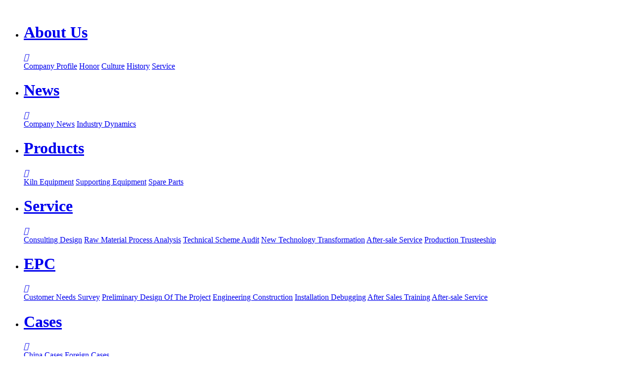

--- FILE ---
content_type: text/html; charset=utf-8
request_url: http://www.lykiln.com/news/industry/211.html
body_size: 13868
content:
<!DOCTYPE html>

<html lang="en"><head>

<meta charset="utf-8">

<meta http-equiv="X-UA-Compatible" content="IE=edge">

<meta name="format-detection" content="address=no">

<meta name="format-detection" content="telephone=no" />

<meta name="viewport" content="width=device-width, initial-scale=1, maximum-scale=1, minimum-scale=1">

<meta name="renderer" content="webkit" />

<meta name="apple-mobile-web-app-capable" content="yes" />

<meta name="apple-mobile-web-app-status-bar-style" content="black" />

<title>Three departments on accelerating the development of sintering tile industry transformation of several opinions - Industry Dynamics - LY KILN-movable, assembled tunnel kiln and process system; Movable, assembled tunnel kiln and process system engineering demolition and new construction business,  sintered wall, factory production and custody business for pavement materials</title>

<meta name="keywords" content="Furnace,Brick kiln,Mobile tunnel kiln,Tunnel kiln,Rotary kiln,Brick,Fired brick,Brick machine Extruder,Setting robot">

<meta name="description" content="All provinces, autonomous regions, municipalities directly under the Central Government and cities separately listed in the Plan, the competent departments of industry and information Technology of Xinjiang Production and Construction Corps">

<link rel="shortcut icon" href="/favicon.ico"/>



<!-- Bootstrap -->

<link rel="stylesheet" href="/statics/css/a_reset.css">

<link rel="stylesheet" href="/statics/css/a_am.css">

<link rel="stylesheet" href="/statics/css/a_web.css">

<link rel="stylesheet" href="/statics/css/a_animate.css">

<link rel="stylesheet" href="/statics/font/iconfont.css">



<!-- HTML5 shim 和 Respond.js 是为了让 IE8 支持 HTML5 元素和媒体查询（media queries）功能 -->

<!-- 警告：通过 file:// 协议（就是直接将 html 页面拖拽到浏览器中）访问页面时 Respond.js 不起作用 -->

<!--[if lt IE 9]>

<link rel="stylesheet" href="/statics/css/a_ie8.css">

<script src="/statics/js/a_html5shiv.min.js"></script>

<script src="/statics/js/a_respond.min.js"></script>

<![endif]-->

<script src="/statics/js/a_jquery-1.11.3.js"></script>

<script src="/statics/js/a_am.js"></script>

<script src="/statics/js/a_Slide.js"></script>

<script src="/statics/js/a_web.js"></script>

<script src="/statics/js/a_TouchSlide.1.0.js"></script>

<script src="/statics/font/iconfont.js"></script>

<script src="/statics/js/a_animate.js"></script>

</head>

<body>


<div class="a_body">

<!--============================头部 开始=============================-->

  

<header id="header">

    <div class="am-container">

        <div class="am-g">

            <div class="left am-u-sm-12 am-u-md-3">

                <a id="logo" href="http://www.lykiln.com" title="">

                    <img src="/statics/images/logo.png" alt="" class="am-img-responsive" />

                </a>

            </div>

            

            <div class="center am-u-sm-10 am-u-md-7">

                <div id="nav">

                    <ul>



                      
                      
                        <li >

                            <a class="a" href="/about/profile/" title="">

                                <h1>About Us</h1>

                                <span><i class="iconfont">&#xe603;</i></span>

                            </a>

                            
                            
                            <div class="list"> 

                            
                            <a href="/about/profile/" >Company Profile</a>

                            
                            <a href="/about/honor/" >Honor</a>

                            
                            <a href="/about/culture/" >Culture</a>

                            
                            <a href="/about/develop/" >History</a>

                            
                            <a href="/about/service/" >Service</a>

                            
                            </div>

                            
                            
                        </li>

                      
                        <li  class="on" >

                            <a class="a" href="/news/company/" title="">

                                <h1>News</h1>

                                <span><i class="iconfont">&#xe603;</i></span>

                            </a>

                            
                            
                            <div class="list"> 

                            
                            <a href="/news/company/" >Company News</a>

                            
                            <a href="/news/industry/" >Industry Dynamics</a>

                            
                            </div>

                            
                            
                        </li>

                      
                        <li >

                            <a class="a" href="/products/" title="">

                                <h1>Products</h1>

                                <span><i class="iconfont">&#xe603;</i></span>

                            </a>

                            
                            
                            <div class="list"> 

                            
                            <a href="/products/yl/" >Kiln Equipment</a>

                            
                            <a href="/products/ptsb/" >Supporting Equipment</a>

                            
                            <a href="/products/bj/" >Spare Parts</a>

                            
                            </div>

                            
                            
                        </li>

                      
                        <li >

                            <a class="a" href="/service/zxsj/" title="">

                                <h1>Service</h1>

                                <span><i class="iconfont">&#xe603;</i></span>

                            </a>

                            
                            
                            <div class="list"> 

                            
                            <a href="/service/zxsj/" >Consulting Design</a>

                            
                            <a href="/service/ylgy/" >Raw Material Process Analysis</a>

                            
                            <a href="/service/zsfa/" >Technical Scheme Audit</a>

                            
                            <a href="/service/yygz/" >New Technology Transformation</a>

                            
                            <a href="/service/shfw/" >After-sale Service</a>

                            
                            <a href="/service/sctg/" >Production Trusteeship</a>

                            
                            </div>

                            
                            
                        </li>

                      
                        <li >

                            <a class="a" href="/EPC/xqdc/" title="">

                                <h1>EPC</h1>

                                <span><i class="iconfont">&#xe603;</i></span>

                            </a>

                            
                            
                            <div class="list"> 

                            
                            <a href="/EPC/xqdc/" >Customer Needs Survey</a>

                            
                            <a href="/EPC/qqsj/" >Preliminary Design Of The Project</a>

                            
                            <a href="/EPC/gcsg/" >Engineering Construction</a>

                            
                            <a href="/EPC/azts/" >Installation Debugging</a>

                            
                            <a href="/EPC/shpx/" >After Sales Training</a>

                            
                            <a href="/EPC/after/" >After-sale Service</a>

                            
                            </div>

                            
                            
                        </li>

                      
                        <li >

                            <a class="a" href="/case/china/" title="">

                                <h1>Cases</h1>

                                <span><i class="iconfont">&#xe603;</i></span>

                            </a>

                            
                            
                            <div class="list"> 

                            
                            <a href="/case/china/" >China Cases</a>

                            
                            <a href="/case/foreign/" >Foreign Cases</a>

                            
                            </div>

                            
                            
                        </li>

                      
                        <li >

                            <a class="a" href="/contact/" title="">

                                <h1>Contact</h1>

                                <span><i class="iconfont">&#xe603;</i></span>

                            </a>

                            
                            
                            
                        </li>

                        

                       
                    </ul>

                </div>

            </div>

            

            <div class="right am-u-sm-2 am-u-md-2">

                <div class="lan">

                    <ul>

                        <li><span><img src="/statics/images/china_icon.png" alt=""></span><a href="http://www.xaliyuan.net">CN</a></li>

                        <li><span><img src="/statics/images/en_icon.png" alt=""></span><a href="http://www.lykiln.com">EN</a></li> 
						
						<li><span><img src="/statics/images/en_icon.png" alt=""></span><a href="http://www.ly-kiln.ru">RU</a></li>

                    </ul>

                </div>

                

                <div id="sousuo">

                    <i>

                        <img src="/statics/images/sousuo.png" alt="">

                    </i>

                </div>

            </div>

            

            <div class="clear"></div>

        </div>

    </div>

</header>

<div class="clear"></div>



<!-- ==============移动端header ==============-->

<header id="m_header"> 

    <div id="m_logo">

        <a href="http://www.lykiln.com" title=""><img src="/statics/images/m_logo.png" alt="" /></a>

    </div>

    

    <div class="right">

        <div class="lan">

            <ul>

                <li><span><img src="/statics/images/china_icon.png" alt=""></span><a href="http://www.xaliyuan.net">CN</a></li>

                <li><span><img src="/statics/images/en_icon.png" alt=""></span><a href="http://www.lykiln.com">EN</a></li>
				
			    <li><span><img src="/statics/images/en_icon.png" alt=""></span><a href="http://www.ly-kiln.ru">RU</a></li>
            </ul>

        </div>

        

        <!--<div id="sousuo01">

            <i>

                <img src="/statics/images/sousuo.png" alt="">

            </i>

        </div>-->

    </div>

    

    <aside  id="m_bnt_nav">

        <div class="point" id="mbtn"> <span class="navbtn"></span> </div>

    </aside>

    

    <nav id="m_nav">

        <ul>

              
              
                 <li class="title">

                    <div class="a">

                        <h1><a href="/about/profile/">About Us</a></h1>

                        <span><i class="iconfont">&#xe603;</i></span>

                    </div>

                    
                    
                    <div class="list"> 

                        
                        <a href="/about/profile/" >Company Profile</a>

                        
                        <a href="/about/honor/" >Honor</a>

                        
                        <a href="/about/culture/" >Culture</a>

                        
                        <a href="/about/develop/" >History</a>

                        
                        <a href="/about/service/" >Service</a>

                        
                    </div>

                    
                    
                </li>

              
                 <li class="title">

                    <div class="a">

                        <h1><a href="/news/company/">News</a></h1>

                        <span><i class="iconfont">&#xe603;</i></span>

                    </div>

                    
                    
                    <div class="list"> 

                        
                        <a href="/news/company/" >Company News</a>

                        
                        <a href="/news/industry/" >Industry Dynamics</a>

                        
                    </div>

                    
                    
                </li>

              
                 <li class="title">

                    <div class="a">

                        <h1><a href="/products/">Products</a></h1>

                        <span><i class="iconfont">&#xe603;</i></span>

                    </div>

                    
                    
                    <div class="list"> 

                        
                        <a href="/products/yl/" >Kiln Equipment</a>

                        
                        <a href="/products/ptsb/" >Supporting Equipment</a>

                        
                        <a href="/products/bj/" >Spare Parts</a>

                        
                    </div>

                    
                    
                </li>

              
                 <li class="title">

                    <div class="a">

                        <h1><a href="/service/zxsj/">Service</a></h1>

                        <span><i class="iconfont">&#xe603;</i></span>

                    </div>

                    
                    
                    <div class="list"> 

                        
                        <a href="/service/zxsj/" >Consulting Design</a>

                        
                        <a href="/service/ylgy/" >Raw Material Process Analysis</a>

                        
                        <a href="/service/zsfa/" >Technical Scheme Audit</a>

                        
                        <a href="/service/yygz/" >New Technology Transformation</a>

                        
                        <a href="/service/shfw/" >After-sale Service</a>

                        
                        <a href="/service/sctg/" >Production Trusteeship</a>

                        
                    </div>

                    
                    
                </li>

              
                 <li class="title">

                    <div class="a">

                        <h1><a href="/EPC/xqdc/">EPC</a></h1>

                        <span><i class="iconfont">&#xe603;</i></span>

                    </div>

                    
                    
                    <div class="list"> 

                        
                        <a href="/EPC/xqdc/" >Customer Needs Survey</a>

                        
                        <a href="/EPC/qqsj/" >Preliminary Design Of The Project</a>

                        
                        <a href="/EPC/gcsg/" >Engineering Construction</a>

                        
                        <a href="/EPC/azts/" >Installation Debugging</a>

                        
                        <a href="/EPC/shpx/" >After Sales Training</a>

                        
                        <a href="/EPC/after/" >After-sale Service</a>

                        
                    </div>

                    
                    
                </li>

              
                 <li class="title">

                    <div class="a">

                        <h1><a href="/case/china/">Cases</a></h1>

                        <span><i class="iconfont">&#xe603;</i></span>

                    </div>

                    
                    
                    <div class="list"> 

                        
                        <a href="/case/china/" >China Cases</a>

                        
                        <a href="/case/foreign/" >Foreign Cases</a>

                        
                    </div>

                    
                    
                </li>

              
                 <li class="title">

                    <div class="a">

                        <h1><a href="/contact/">Contact</a></h1>

                        <span><i class="iconfont">&#xe603;</i></span>

                    </div>

                    
                    
                    
                </li>

                

              
        </ul>

    </nav>

</header>



<sectoin id="j_seach_box">

    <div class="bg_box"> </div>

        <form action="/search" method="get" >

        <input type="text"  placeholder="Please Enter The Product Keyword"  onfocus="placeholder=''"  onblur="if (this.placeholder == '') {this.placeholder = '请输入搜索关键字...';}" name="q" id="q" />

          <input name="socatid" type="hidden" value="22" />

        <input id="bnt_close" type="submit" value=" " />

    </form>

</sectoin>





<!--============================头部 结束=============================-->





<!--============================主体 开始=============================-->









<section id="n_banner" style="background:url(/uploadfile/2023/0104/20230104115643239.jpg) center top no-repeat;">

    <div id="m_n_banner" style="background:url() center no-repeat; background-size:100% auto"></div>

    <div class="am-container">

        <div class="am-g">

            <div class="am-u-sm-12">

                <div class="main_box">

                    <div class="box aos-init aos-animate" aos="fade-down" aos-duration="600">

                        <h6><i></i></h6>

                        <h5>用创新的技术，为客户提供高效、绿色的驱动解决方案和服务</h5>

                        <h3>以科技和创新为客户创造更大的价值</h3>

                    </div>

                </div>

            </div>

        </div>

    </div>

</section>





<section id="m_n_nav">
    <div id="n_n_title"> <a id="bnt_back" href="javascript:history.go(-1)" class="iconfont">&#xe60d;</a>
        <h1>News</h1>
        <div id="bnt_sub_nav" class="iconfont">&#xe604;</div>
        </div>
        <div id="sub_nav_content">
        <dl>
                                                <dt  class=" ">
                <a  href="/news/company/" >Company News <i class="iconfont">+</i></a>
            </dt>
          
                                     <dt  class=" on  ">
                <a  href="/news/industry/" >Industry Dynamics <i class="iconfont">+</i></a>
            </dt>
          
                                             </dl>
    </div>
</section>
<div class="clear"></div>
<script>
    $("#sub_nav_content dt").click(function(){
        $(this).siblings("dd").slideUp();
        $(this).next("dd").slideToggle();
    })
</script>

<section class="n_container">
  <div class="bg"></div>
  <div class="am-container">
      <div class="am-g">
            <div class="am-u-sm-12">

                     <div class="left">

                    <div class="title">
						<h3>News</h3>
                        <h5>NEWS & EVENTS</h5>
                    </div>

                    

                    <div class="erji">

                        <ul>

                        
                        
                        
                            <li >

                                <a href="/news/company/">

                                    <h5>Company News<span>&gt;</span></h5>

                                </a>
                                                             </li>

                        
                            <li  class="on">

                                <a href="/news/industry/">

                                    <h5>Industry Dynamics<span>&gt;</span></h5>

                                </a>
                                                             </li>

                        
                        
                        </ul>

                    </div>

                    

                    <div class="links">

                        <div class="title01">

                            <h5><i><img src="/statics/images/links_product.png" alt=""></i>Recommend</h5>

                        </div>

                        

                        <ul>

        
        
                            <li>

                                <a href="/products/yl/zzsdy/50.html">

                                    <img src="/uploadfile/2023/0117/20230117045206683.jpg" alt="Movable Tunnel Kiln" class="am-img-responsive">

                                    <h6>Movable Tunnel Kiln</h6>

                                </a>

                            </li>

     

       
                            <li>

                                <a href="/products/yl/ydsdy/51.html">

                                    <img src="/uploadfile/2023/0117/20230117045139556.jpg" alt="Assembled Tunnel Kiln" class="am-img-responsive">

                                    <h6>Assembled Tunnel Kiln</h6>

                                </a>

                            </li>

     

               

         

                          

                        </ul>

                        

                        <div class="more"><a href="/products/">More Products</a></div>

                    </div>

                </div>  
                
                <div class="right">
                    <section class="n_title">
                        <div>
                              <dl>
                                  <dt class="on"><a >Industry Dynamics <i class="iconfont"></i></a></dt>
                              </dl>
                          
                              <div class="position">
                                  <a>Location: </a> <a href="/" title="">Home</a><i>/</i><a href="http://www.lykiln.com/news/company/">News</a><i>/</i><span>Industry Dynamics</span>                              </div>
                        </div>
                    </section>
                    
                    <section class="n_news n_news01">
                        <div class="ar_title">
                            <h3>Three departments on accelerating the development of sintering tile industry transformation of several opinions</h3>
                            
                            <div style=" text-align:center;">
                                <h6>
                                    <span>Date:2017-12-01<i></i></span>
                                </h6>
                               <!-- <div class="shart_box">
                                    <div class="bdsharebuttonbox bdshare-button-style0-24" id="j_shart_s_24" data-tag="share_1" data-bd-bind="1532840219141">
                                    <strong>分享到：</strong>
                                         <a class="bds_tqq" data-cmd="tqq" title="腾讯微博"></a>
                                         <a class="bds_qzone" data-cmd="qzone" title="QQ空间"></a> 
                                          <a class="bds_sqq" data-cmd="sqq" title="QQ好友"></a> 
                                          <a class="bds_tsina" data-cmd="tsina" title="新浪微博"></a>
                                          <a class="bds_weixin" data-cmd="weixin" title="微信"></a> 
                                      </div>
                                </div>-->
                            </div>
                            <script>
                window._bd_share_config = {
    
                  share : [{
                    "bdSize" : 24
                  }],
    
    
                }
                with(document)0[(getElementsByTagName('head')[0]||body).appendChild(createElement('script')).src='http://bdimg.share.baidu.com/static/api/js/share.js?cdnversion='+~(-new Date()/36e5)];
               </script>
                        </div>
                        
                        <div class="ar_article">
                           <p style="text-indent: 0em; text-align: center;"><img src="/uploadfile/20230103/1672734349678355.jpg" alt="1550212132559757.jpg"/></p><p style="text-align: left;">Ministry of Industry and Information Technology Lianyuan [2017]279<br/><br/>All provinces, autonomous regions, municipalities directly under the Central Government and cities separately listed in the Plan, the competent departments of industry and information Technology of Xinjiang Production and Construction Corps, the Environmental Protection Bureau (Department), and the Work Safety Supervision and Administration:<br/><br/>In order to implement the Notice of The State Council on Printing and Distributing the Action Plan on Air Pollution Prevention and Control (Guofa [2013] No. 37), the Guiding Opinions of The General Office of the State Council on Promoting Steady Growth of the Building Materials Industry, Adjusting Structure and Increasing Efficiency (Guofa [2016] No. 34) and the 2017-2018 Autumn and Winter Comprehensive Air Pollution Control Action for the Beijing-Tianjin-Hebei Region and its surrounding areas Plan (Huanqi [2017] No. 110), to guide the sintering brick industry to accelerate the transformation and development, hereby put forward the following opinions:<br/><br/>First, brick and tile industry is big but not strong, transformation and development is urgent<br/><br/>Brick and tile is related to building quality, life safety, energy saving and waterproof and disaster prevention and reduction of basic building materials. Since the beginning of the new century, China&#39;s brick industry has made great progress, which better meets the needs of construction development. The product varieties continue to increase, the equipment level steadily improves, the enterprise scale gradually expands, the application scope constantly expands, the backward products such as solid clay brick, the backward production capacity such as high-emission earth kiln and wheel kiln accelerate the elimination, and the comprehensive utilization of industrial resources has achieved remarkable results. It is accelerating the transformation to a green functional industry that consumes solid waste as a harmless resource and builds a circular economy industrial chain. However, China&#39;s brick and tile industry as a whole is large but not strong, energy conservation and emission reduction pressure, industrial production concentration is low, full labor productivity is not high, product development is still difficult to fully adapt to the construction of industrialization and urban and rural construction and infrastructure development of new needs, increasingly become the building materials industry to stabilize growth, adjust structure and increase efficiency of the short board. Sintered brick and tile is the type with the highest output and the most pollutant consumption in the industry. To accelerate the transformation and development of the industry, it is urgent to take effective measures to guide the industry to accelerate green production and intelligent manufacturing, optimize the supply structure, and accelerate the transformation and development.<br/><br/>2. Implementing the new development philosophy and promoting transformation and upgrading<br/><br/>We will implement the concept of &quot;innovative, coordinated, green, open and shared&quot; development, adhere to innovation-driven development, take the improvement of construction quality and building functions as the driving force, focus on structural optimization, pollution control, emission reduction, and resource conservation as the main task, and work hard to address prominent problems in industrial structure, energy conservation, emission reduction, quality and safety. We will promote collaborative innovation and technological progress, improve the quality and efficiency of development, and promote sustained and healthy development of the industry.<br/><br/>By the end of 2020, the supply structure will be further optimized, and the varieties and quality will fully meet the new requirements of building industrialization and urban and rural building and infrastructure development; The level of pollution control and emission reduction has been significantly improved, all emissions have met standards, and off-peak production and stricter emission limits have been implemented in environmentally sensitive areas. Further progress was made in reducing energy conservation and consumption. Outdated products and production capacity were basically phased out, and the proportion of renewable resources in raw fuels continued to rise. Production automation has made remarkable progress, and 5 ~ 8 intelligent manufacturing demonstration lines have been rebuilt and built. The intrinsic safety level of the industry has been continuously improved. The organizational structure is further optimized, and strive to form 3 ~ 5 influential large enterprise groups in the whole industry integrating product research and development, production, application and promotion.<br/><br/>Third, vigorously develop advanced products and resolutely eliminate backward production capacity<br/><br/>1. Developing new products needed for green buildings, prefabricated buildings and sponge cities. We will vigorously develop prefabricated wall materials, roofing and retaining structure parts with light and high strength, heat preservation and fire prevention, same life with buildings and multi-functional integration. Guide brick and tile products to develop in the direction of high content, high porosity, high strength, multi-function and self-decoration, focusing on the development of sintered porous brick, hollow brick, self-insulation block, composite insulation block, clean wall brick, permeable road brick, sintered wall board and other products, waterproof, anticorrosive, fireproof and heat-insulating integrated prefabricated wall material, roof and other products. And the comprehensive performance of good sintered tile and solar roof tile.<br/><br/>2. Developing new products needed for the development of beautiful countryside, traditional architecture, landscape and horticulture. By taking into account local resources, environment, architectural structure, cultural customs, market demand and other factors, we should develop high-quality and low-cost brick and tile products, brick carving products and brick cultural products with traditional cultural characteristics, and create an &quot;industry + culture&quot; development model, which can not only meet the needs of rural farmers in building houses and urban landscape construction. It can also meet the needs of conservation repair of traditional buildings and ecological restoration of urban repair, and strongly support the inheritance of traditional architectural styles and Chinese cultural elements.<br/><br/>3. Phasing out backward products and production capacity We will earnestly implement the Guiding Catalogue for Industrial Structure Adjustment (2011 edition) (revised in 2013) and the Guiding Opinions on Using Comprehensive Standards to Promote the Exit of Outdated Production Capacity in accordance with Laws and Regulations (Joint Industry [2017] No. 30 of the Ministry of Industry and Information Technology), and eliminate outdated technologies, equipment and products in accordance with the law. To implement mandatory standards and norms on environmental protection and energy conservation, strengthen law enforcement and supervision on environmental protection, energy conservation, quality and safety, and use law-based market means to urge brick and tile enterprises that fail to meet environmental protection and energy consumption standards to speed up rectification, order those that fail to reach rectification standards to close down according to law, eliminate production lines that have no hope of reaching rectification standards, and encourage the eastern and central regions to take the lead in eliminating production lines of rotary kilns.<br/><br/>Fourth, promote green production, energy conservation and emission reduction<br/><br/>1. We will work hard to curb pollution and reduce emissions. To develop and popularize complete sets of technologies and equipment suitable for the comprehensive treatment of flue gas desulfurization, denitrification and dust removal in brick and tile kilns, and encourage the use of low nitrogen firing technology and clean fuels (clean coal to gas or natural gas). To carry out the transformation of cleaner production technology, raw fuel should be stored in airtight storage or measures such as windproof, dust suppression and dust reduction should be taken. Strictly control and strengthen the control of raw fuel crushing, drying, roasting, preparation and other sections of the unorganized emission of smoke (powder) dust. Install an online pollutant monitoring system and network with regulatory authorities to proactively disclose pollutant emission information. We will fully implement emission permits, discharge pollutants in strict accordance with the permits, and prohibit pollution discharge without licenses. We will strengthen research, development and application of technologies to control fluoride and other toxic and harmful pollutants.<br/><br/>2. Promoting energy conservation and consumption reduction. To support the use of applicable technologies and equipment for energy conservation renovation, improve the thermal efficiency of brick and tile kilns, and promote large-section tunnel kilns and automatic roasting technology. Enterprises producing sintered bricks and tiles are encouraged to promote contract energy management, establish a comprehensive energy consumption monitoring system, carry out kiln heat balance tests, and implement real-time visual management of major energy consumption and key energy-consuming equipment. For existing enterprises producing sintered wall materials, it is necessary to ensure that the limited value of GB 30526 &quot;Energy Consumption Quota of sintered Wall Materials per Unit Product&quot; is reached, and strive to reach the advanced value. Enterprises producing sintered roofing materials shall be guided to follow this standard.<br/><br/>3. Strengthening comprehensive utilization Encourage the use of industrial solid waste, mineral tailings, silt, sludge, agricultural and forestry wastes instead of primary fuel, support the use of construction waste in the production of brick and tile products, further expand the scope of comprehensive utilization of resources, increase the proportion of solid waste in raw fuel, reduce the consumption of natural resources. We will strengthen research and development of complete sets of technologies for the collaborative disposal of river and lake sludge, building waste soil, building residue and other wastes by brick sintering kilns, explore the use of large-scale tunnel kilns for the safe disposal of municipal sludge, and improve the comprehensive disposal capacity and utilization efficiency.<br/><br/>(4) Practice off-peak production. Conscientiously implement the Action Plan for the Comprehensive Control of Air Pollution in the Autumn and Winter of 2017-2018 in the Beijing-Tianjin-Hebei Region and its surrounding areas, and fully implement cross-peak production of brick kilns in the heating season in the Beijing-Tianjin-Hebei region and its surrounding areas from 2017 to 2020. Among them, the sintering brick kiln (without natural gas as fuel) in the &quot;2+26&quot; city of the Beijing-Tianjin-Hebei air pollution transmission channel implements cross-peak production in the whole heating season; In other areas outside &quot;2+26&quot; cities of Hebei, Shanxi, Shandong and Henan provinces, the off-peak time of sintered brick and tile kilns (without natural gas as fuel) shall be determined by each place. In principle, the shutdown time shall not be less than two months. Other northern heating areas can be implemented according to local conditions.<br/><br/>5. Promote intelligent manufacturing to improve quality and safety<br/><br/>1. Accelerating automatic transformation and promoting intelligent manufacturing. From raw material preparation, extrusion molding, dry roasting, packaging storage to transportation, the whole process of automatic production, information control. We will promote the application of the Internet, cloud computing and big data in the brick and tile industry. Develop and promote electronic metering precision control batching and automatic control extrusion molding, baking and roasting systems. Speed up the transformation of &quot;machine replacement&quot;, realize the automation and automatization of high-precision blank cutting, blank turning, blank unloading, packaging and warehousing, improve the intelligent and essential safety level of brick and tile production, and gradually establish a personalized product distribution system.<br/><br/>(2) Strengthen quality management and improve quality assurance capabilities. Implement the principal responsibility of enterprise quality, improve the quality management system and management system. To promote the construction of brick and tile enterprise inspection room, promote the standardization of raw materials, strengthen the process management of crushing, homogenization and aging, strictly control the size and distribution of raw materials and particle grading, strictly regulate the production process, and effectively improve the quality and product qualification rate. We will explore ways to establish a traceable product quality management system, support enterprises in issuing self-declared commitments on quality, compile and publish corporate social responsibility reports, and play a leading role in demonstrating integrity.<br/><br/>(3) Improve the safety production system and actively prevent occupational diseases. Urge enterprises to establish and improve the responsibility system for safe production and prevention of occupational disease hazards, equip them with facilities for safe production and occupational disease prevention in accordance with the regulations, improve the emergency management system, strengthen the training and exercise of emergency plans, improve the ability to deal with emergencies, and realize the transformation from investigation and punishment after safety management to early warning and prevention. Carry out comprehensive investigation and control of potential safety hazards, improve safety and dust prevention measures in batting, molding, firing, storage and other processes, regularly test and evaluate occupational disease hazards in the workplace, equip workers with qualified labor protective articles, and effectively prevent pneumoconiosis and other common occupational diseases.<br/><br/>Vi. Strengthen safeguard measures and improve industry management<br/><br/>1. Improving supporting policies We will improve policies on environmental protection, energy conservation, quality, safety, technology, investment, financing, finance and taxation of the brick and tile industry. We will support the participation of private capital in research and development and joint restructuring of key generic technologies in industries such as pollution control, energy contract management, automation transformation and &quot;robot replacement&quot;. The provinces (autonomous regions and municipalities directly under the Central Government) may, in light of their local conditions, study and issue standards for the brick and tile industry, and specify the requirements of brick and tile projects in terms of layout, equipment, environmental protection, energy consumption, quality, comprehensive utilization, safe production and occupational disease prevention. To study and formulate technical guidelines for the evaluation of green building materials products (bricks and tiles), carry out the evaluation of green building materials at the right time, and release the green building materials label.<br/><br/>2. Accelerating the revision of the standard system. Strengthen the standardization of the industry, according to the current situation of the industry, development needs and technical progress requirements, research and formulation of brick industry safety technical requirements and other standards. Strengthen upstream and downstream coordination, timely revise the standards and norms of the brick and tile industry, such as product, testing, environmental protection, safety, production and use, and improve the standard system including group standards. We will give full play to the role of third-party institutions and promote the promulgation and implementation of standards. To meet the needs of international production capacity cooperation, speed up the brick-and-tile industry technical standards &quot;go global&quot;.<br/><br/>3. Strengthen oversight and management. Strengthen law enforcement supervision on environmental protection, energy consumption, quality, safety and occupational health of the brick and tile industry, and strengthen policy linkage. Relevant government departments at all levels should carry out strict law enforcement supervision on brick and tile production enterprises in the territory, publicize the list of enterprises that fail to meet the standards, and punish illegal behaviors that fail to meet the standards of environmental protection, energy consumption, quality, safety and occupational health according to law. The enterprise illegal behavior into the enterprise credit system. The Beijing-Tianjin-Hebei region and its neighboring regions, the Yangtze River Delta and the Pearl River Delta will implement stricter emission limits. The provinces (municipalities directly under the Central Government) where &quot;2+26&quot; cities are located should publicize the list of production enterprises that implement off-peak heating in the season, and strengthen random inspection. Complaints should be timely handled, and enterprises that do not implement and do not keep faith should be exposed on relevant websites and media.<br/><br/>(4) Carrying out pilot demonstrations. To promote the implementation of the Action Plan to Promote the Production and Application of Green Building Materials (Lianyuan [2015] No.309 of the Ministry of Industry and Information Technology), support enterprises in technological transformation and collaborative innovation, carry out pilot demonstrations of green production and intelligent manufacturing, and integrate the construction of green buildings, beautiful villages, characteristic towns and sponge cities. We will guide local governments to build demonstration bases for the production of green wall materials and roofing materials and carry out pilot demonstrations of their application. We will encourage brick and tile enterprises with technological, brand and management advantages to promote joint restructuring, make them bigger and stronger, improve the concentration of production, deepen international cooperation on production capacity through project construction contracting and industrial park construction, and drive technology, standards and services to &quot;go global&quot;.<br/><br/>(5) Giving play to the role of industrial organizations. Improve the economic operation statistics system of brick and tile industry, strengthen operation monitoring, and release industry operation analysis report. Give full play to the association&#39;s advantages of being familiar with the industry and close to the enterprise, guide the strengthening of industry self-discipline, enhance corporate social responsibility, consciously maintain market order, resist fake and shoddy products, and prevent unfair competition. Actively carry out technical exchanges and personnel training, improve the comprehensive quality and ability of the workforce, inherit the traditional brick and tile culture, carry forward the exquisite craftsman spirit and excellent entrepreneurial spirit. Promote international exchanges and cooperation.<br/><br/>All regional industrial and information technology, environmental protection, production safety supervision departments should further enhance their understanding, with a high sense of responsibility, a sense of mission and a spirit of reform and innovation, formulate specific implementation plans based on the local reality, strengthen overall coordination and supervision and implementation, promote pollution prevention and control, production safety and other work with solid and effective actions, and accelerate the transformation and development of the brick and tile industry.<br/><br/>Ministry of Industry and Information Technology Ministry of Environmental Protection<br/>State Administration of Safety<br/>November 11, 2017<br/></p><p style="text-align: center"><img src="/uploadfile/20230103/1672734407417012.jpg" alt="1550212193733347.jpg"/></p>Issued by: Ministry of Industry and Information Technology, Ministry of Environmental Protection, State Administration of Safety Regulation<br/><br/>Title: Opinions of Ministry of Industry and Information Technology, Ministry of Environmental Protection, State Administration of Safety Regulation on Accelerating the transformation and development of sintered brick and tile industry<br/><br/>Publication number: Ministry of Industry and Information Technology Lianyuan [2017] No. 279<br/><br/>Written date: 2017-11-11<br/><br/>Xi &#39;an Liyuan Furnace Automation Equipment Co., Ltd. is located in Xi &#39;an High-tech Zone, Shaanxi Province, is a collection of new wall material new technology, new technology, new equipment research and development as one of the high-tech enterprises. The company has more than 200 employees, of which engineering and technical personnel account for 80%. At present, the company mainly provides factory design and consulting services for sintered wall and pavement materials. General contracting of mobile and packaged tunnel kilns and process systems; Mobile and assembled tunnel kilns and new business of process system engineering. Sintered wall and pavement material factory production trusteeing business; The main business has been all over China, in response to the country&#39;s &quot;One Belt, One Road&quot; call, has been exported to Vietnam, Myanmar, Cambodia and other Southeast Asian countries.<br/><p style="text-indent: 0em; text-align: center;"><img src="/uploadfile/20230103/1672734443520772.jpg" alt="1550212228770268.jpg"/></p><p style="text-indent: 2em;">In 1996, the company applied for and obtained the invention patent of &quot;Mobile tunnel Kiln and the Technological Layout for the Production of Clay Products by the Tunnel Kiln&quot; (patent No.ZL 96 1 18740.9), and in 1997, it applied for the invention patent of the United States and Germany (Appl.no.: 09/242.138). In 1998, the first mobile tunnel kiln experimental production line was designed and built in the world, and the first ignition was successful. In 2007, the world&#39;s first mobile tunnel kiln actual operation production line was put into operation in Heze, Shandong Province. In 2007, we applied for and obtained the invention patent of &quot;Circular billet Feeder and Mobile Tunnel Kiln Brick Firing Process System&quot; (Patent No. ZL 2007 1 0017898.3). Xi &#39;an Liyuan has for the first time in China realized the concept of sintering brick that the billet body does not move and the kiln body moves. It has introduced high-quality refractory thermal insulation aluminum silicate fiber cotton into the sintering brick and tile industry for the first time, and adopted assembled steel wool composite structure as the sintering brick and tile kiln body material for the first time.<br/></p><p style="text-indent: 0em; text-align: center;"><img src="/uploadfile/20230103/1672734464376914.jpg" alt="1550212259109408.jpg"/></p>Since its establishment, the company has been adhering to the development purpose of &quot;broad vision, high starting point, high quality, strict requirements&quot;, focusing on the research and innovation of sintered wall and pavement material technology. Xi &#39;an Liyuan firmly believes that &quot;quality and innovation is the life of the enterprise&quot;, in all employees to establish a sense of quality, technology and quality as the core competitiveness, to create the &quot;Liyuan&quot; brand, and constantly promote China&#39;s brick equipment technology upgrade and industrial development.<br/><br/>Xi &#39;an Liyuan Furnace Automation Equipment Co. LTD<br/>Professional design, production of new tunnel kiln, with a number of domestic and international patents, construction, after-sales worry, is the tunnel kiln construction, demolition and replacement of the most ideal manufacturers.<br/><br/>Company address: Greenland Jianhai Building, No. 1, Jinye Road, High-tech Zone, Xi &#39;an, Shaanxi<br/>The web address is www.xaliyuan.net<br/>Tel: 029-85850000 18991132335 13772009218<br/>The good thing is to do a good job of bricks and tools to choose the force<br/>                            
                        </div>

                        <section id="ar_fot">
                            <h1 class="fl highlight"><span>Previous：</span><a href="/news/industry/212.html">GB13544-2011 Sintered porous brick and porous block</a></h1>
                            <h1 class="fr highlight"><span>Next：</span><a href="/news/industry/210.html">Comparison of Emission Standard of Air Pollution from Brick and Tile Industry (GB 29620-2013) and amendment Sheet (for approval)</a></h1>
                            <div class="clear"></div>
                        </section>
                    </section>
                </div>
            </div>
        </div>
    </div>
</section>

<!--============================主体 结束=============================-->


<!--============================底部 开始=============================--> 

<section class="container08">
    <div class="am-container">
        <div class="am-g">
            <div class="am-u-sm-12">
                <div class="left">
                    <div class="con">
                        <!--  <h3>029-85850000</h3> -->
                        <div class="txt">
                <h5><strong>Xi&#39;an Liyuan Kiln Automation Equipment Co., Ltd.</strong></h5><p>JasonZ<br/>Tel(WhatsApp):+86 18991132335<br/>E-mail：JasonZ@lykiln.com<br/>Website：<a href="http://www.xaliyuan.net" _src="http://www.xaliyuan.net">http://www.xaliyuan.net</a><br/> Address: Block B, Greenland Linghai Building, No. 1 Jinye Road, High-tech Zone, Xi&#39;an City, Shaanxi Province, China</p> 
                        </div>
                    </div>
                    <div class="right" style="display: block; float: left;">
                        <div class="con">
                            <ul style="display: flex;gap: 2rem;">
                                <li style="margin: 0;">
                                    <h1>
                                                                                                                                                <img src="/uploadfile/2024/1101/20241101032528219.jpg" alt="" class="img-responsive">
                                                                                                            </h1>
                                    <h6>WeChat</h6>
                                </li>
                                <li style="margin: 0;">
                                    <h1>
                                                                                                                                                <img src="/uploadfile/2024/1101/20241101033319778.jpg" alt="" class="img-responsive">
                                                                                                            </h1>
                                    <h6>WhatsApp</h6>
                                </li>
                            </ul>
                        </div>
                    </div>
                </div>
                <div class="center">
                    <div class="con">
                                                    <dl>
                            <dt><a href="/about/profile/">About Us</a></dt>
                                                                                        <dd><a href="/about/profile/" >Company Profile</a></dd>
                                                <dd><a href="/about/honor/" >Honor</a></dd>
                                                <dd><a href="/about/culture/" >Culture</a></dd>
                                                <dd><a href="/about/develop/" >History</a></dd>
                                                <dd><a href="/about/service/" >Service</a></dd>
                                                                                        </dl>
                                      <dl>
                            <dt><a href="/news/company/">News</a></dt>
                                                                                        <dd><a href="/news/company/" >Company News</a></dd>
                                                <dd><a href="/news/industry/" >Industry Dynamics</a></dd>
                                                                                        </dl>
                                      <dl>
                            <dt><a href="/products/">Products</a></dt>
                                                                                        <dd><a href="/products/yl/" >Kiln Equipment</a></dd>
                                                <dd><a href="/products/ptsb/" >Supporting Equipment</a></dd>
                                                <dd><a href="/products/bj/" >Spare Parts</a></dd>
                                                                                        </dl>
                                      <dl>
                            <dt><a href="/service/zxsj/">Service</a></dt>
                                                                                        <dd><a href="/service/zxsj/" >Consulting Design</a></dd>
                                                <dd><a href="/service/ylgy/" >Raw Material Process Analysis</a></dd>
                                                <dd><a href="/service/zsfa/" >Technical Scheme Audit</a></dd>
                                                <dd><a href="/service/yygz/" >New Technology Transformation</a></dd>
                                                <dd><a href="/service/shfw/" >After-sale Service</a></dd>
                                                <dd><a href="/service/sctg/" >Production Trusteeship</a></dd>
                                                                                        </dl>
                                      <dl>
                            <dt><a href="/EPC/xqdc/">EPC</a></dt>
                                                                                        <dd><a href="/EPC/xqdc/" >Customer Needs Survey</a></dd>
                                                <dd><a href="/EPC/qqsj/" >Preliminary Design Of The Project</a></dd>
                                                <dd><a href="/EPC/gcsg/" >Engineering Construction</a></dd>
                                                <dd><a href="/EPC/azts/" >Installation Debugging</a></dd>
                                                <dd><a href="/EPC/shpx/" >After Sales Training</a></dd>
                                                <dd><a href="/EPC/after/" >After-sale Service</a></dd>
                                                                                        </dl>
                                      <dl>
                            <dt><a href="/case/china/">Cases</a></dt>
                                                                                        <dd><a href="/case/china/" >China Cases</a></dd>
                                                <dd><a href="/case/foreign/" >Foreign Cases</a></dd>
                                                                                        </dl>
                                      <dl>
                            <dt><a href="/contact/">Contact</a></dt>
                                                            <dd><a href="/contact/" >Contact</a></dd>
                                                                </dl>
                
                                  </div>
                </div>

            </div>
            <!--结束-->
        </div>
    </div>       
</section>
<style>
.container08 .right ul li h1 img{ width:6.8125rem}
</style>
<footer>
    <div class="am-container">
        <div class="am-g">
            <div class="am-u-sm-12">
           <p><p>Copyright xi&#39;an li yuan kiln automation equipment co.,ltd All Rights Reserved</p></p>
            </div>
        </div>
    </div>
</footer>
<!--============================底部 结束=============================-->  
</div>
<!--============================动画 开始=============================-->
<script>
    AOS.init({
        easing: 'ease-out-back'
    });
</script>
<!--============================动画 结束=============================-->




<script language="JavaScript" src="/api.php?op=cnzzip"></script>
   <style>
.container02 ul li .img img{ width:100%}
</style>
<script>
window.onload=function(){
	var w = $(".container02 ul li .img img").width();
	$(".container02 ul li .img img").height(w/0.6467)+"px";
});
$(window).resize(function(){
	var w = $(".container02 ul li .img img").width();
	$(".container02 ul li .img img").height(w/0.6467)+"px";
});
</script>
</body>
</html>
